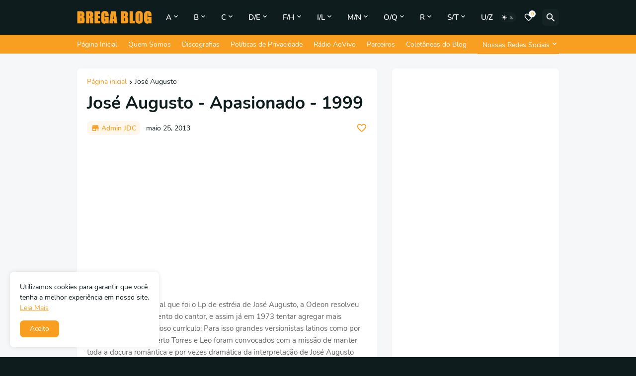

--- FILE ---
content_type: text/html; charset=utf-8
request_url: https://www.google.com/recaptcha/api2/aframe
body_size: 268
content:
<!DOCTYPE HTML><html><head><meta http-equiv="content-type" content="text/html; charset=UTF-8"></head><body><script nonce="OPQ0zKWP428nwlvZLgEx0g">/** Anti-fraud and anti-abuse applications only. See google.com/recaptcha */ try{var clients={'sodar':'https://pagead2.googlesyndication.com/pagead/sodar?'};window.addEventListener("message",function(a){try{if(a.source===window.parent){var b=JSON.parse(a.data);var c=clients[b['id']];if(c){var d=document.createElement('img');d.src=c+b['params']+'&rc='+(localStorage.getItem("rc::a")?sessionStorage.getItem("rc::b"):"");window.document.body.appendChild(d);sessionStorage.setItem("rc::e",parseInt(sessionStorage.getItem("rc::e")||0)+1);localStorage.setItem("rc::h",'1768743123137');}}}catch(b){}});window.parent.postMessage("_grecaptcha_ready", "*");}catch(b){}</script></body></html>